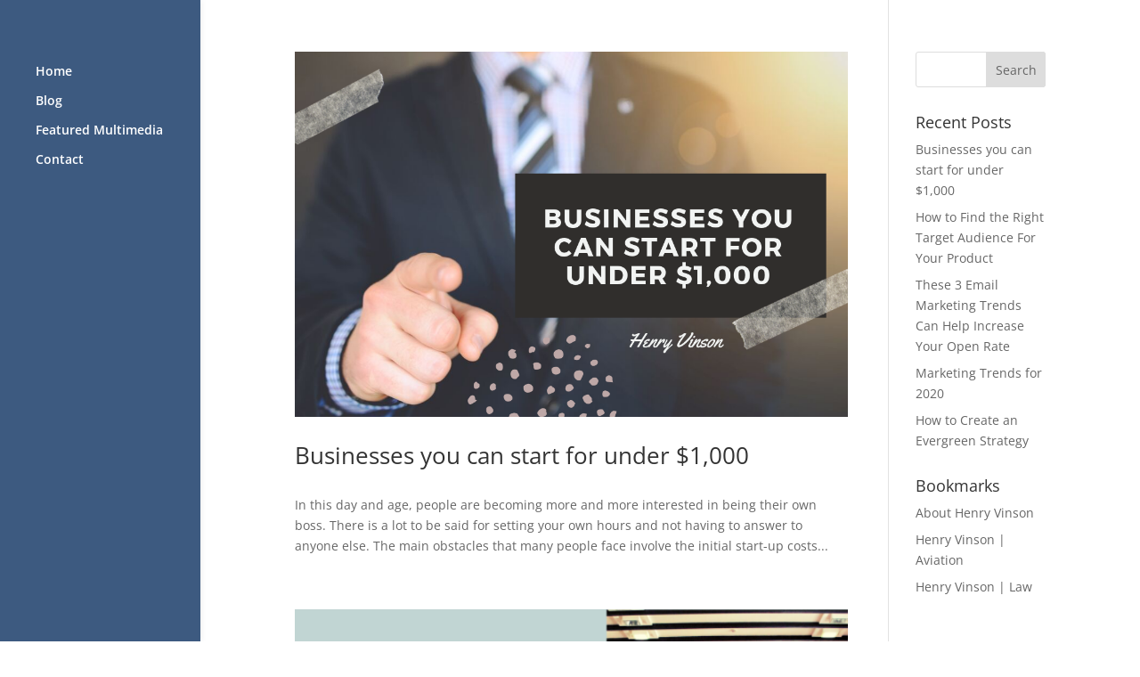

--- FILE ---
content_type: text/css
request_url: https://henryvinsonconsulting.com/wp-content/uploads/henryvinsonconsulting-com/sites/1143/wtfdivi/wp_head.css?ver=1502398442
body_size: -245
content:
#footer-info + #footer-info{display:none}#footer-bottom{background-color:#293241 !important}

--- FILE ---
content_type: application/javascript
request_url: https://henryvinsonconsulting.com/wp-content/uploads/henryvinsonconsulting-com/sites/1143/wtfdivi/wp_footer.js?ver=1502398442
body_size: -191
content:
$('#footer-info').html("<div class=\"creds\">Copyright &copy;  <a href=\"http:\/\/henryvinsonaviation.com\/\" title=\"Henry Vinson\">Henry Vinson<\/a> &middot; 2017<\/div>");jQuery(function($){});